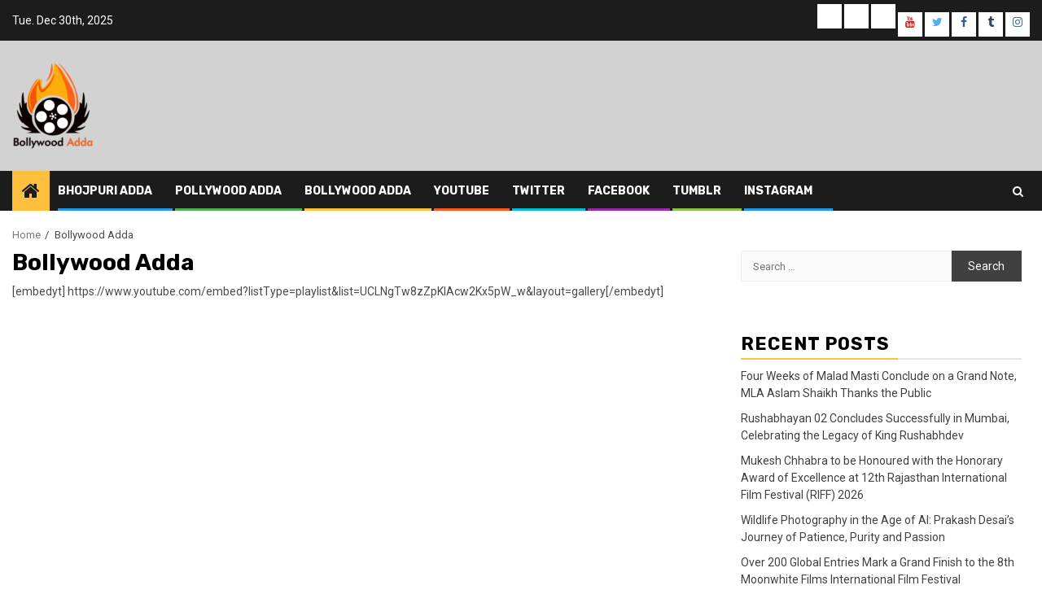

--- FILE ---
content_type: text/html; charset=UTF-8
request_url: http://bollywoodadda.in/bollywood-adda/
body_size: 7797
content:
    <!doctype html>
<html lang="en-US" prefix="og: http://ogp.me/ns#">
    <head>
        <meta charset="UTF-8">
        <meta name="viewport" content="width=device-width, initial-scale=1">
        <link rel="profile" href="http://gmpg.org/xfn/11">

        <title>Bollywood Adda &#8211; Bollywood Adda</title>
<link rel='dns-prefetch' href='//fonts.googleapis.com' />
<link rel='dns-prefetch' href='//s.w.org' />
<link rel="alternate" type="application/rss+xml" title="Bollywood Adda &raquo; Feed" href="http://bollywoodadda.in/feed/" />
<link rel="alternate" type="application/rss+xml" title="Bollywood Adda &raquo; Comments Feed" href="http://bollywoodadda.in/comments/feed/" />
		<script type="text/javascript">
			window._wpemojiSettings = {"baseUrl":"https:\/\/s.w.org\/images\/core\/emoji\/13.0.0\/72x72\/","ext":".png","svgUrl":"https:\/\/s.w.org\/images\/core\/emoji\/13.0.0\/svg\/","svgExt":".svg","source":{"concatemoji":"http:\/\/bollywoodadda.in\/wp-includes\/js\/wp-emoji-release.min.js?ver=5.5.17"}};
			!function(e,a,t){var n,r,o,i=a.createElement("canvas"),p=i.getContext&&i.getContext("2d");function s(e,t){var a=String.fromCharCode;p.clearRect(0,0,i.width,i.height),p.fillText(a.apply(this,e),0,0);e=i.toDataURL();return p.clearRect(0,0,i.width,i.height),p.fillText(a.apply(this,t),0,0),e===i.toDataURL()}function c(e){var t=a.createElement("script");t.src=e,t.defer=t.type="text/javascript",a.getElementsByTagName("head")[0].appendChild(t)}for(o=Array("flag","emoji"),t.supports={everything:!0,everythingExceptFlag:!0},r=0;r<o.length;r++)t.supports[o[r]]=function(e){if(!p||!p.fillText)return!1;switch(p.textBaseline="top",p.font="600 32px Arial",e){case"flag":return s([127987,65039,8205,9895,65039],[127987,65039,8203,9895,65039])?!1:!s([55356,56826,55356,56819],[55356,56826,8203,55356,56819])&&!s([55356,57332,56128,56423,56128,56418,56128,56421,56128,56430,56128,56423,56128,56447],[55356,57332,8203,56128,56423,8203,56128,56418,8203,56128,56421,8203,56128,56430,8203,56128,56423,8203,56128,56447]);case"emoji":return!s([55357,56424,8205,55356,57212],[55357,56424,8203,55356,57212])}return!1}(o[r]),t.supports.everything=t.supports.everything&&t.supports[o[r]],"flag"!==o[r]&&(t.supports.everythingExceptFlag=t.supports.everythingExceptFlag&&t.supports[o[r]]);t.supports.everythingExceptFlag=t.supports.everythingExceptFlag&&!t.supports.flag,t.DOMReady=!1,t.readyCallback=function(){t.DOMReady=!0},t.supports.everything||(n=function(){t.readyCallback()},a.addEventListener?(a.addEventListener("DOMContentLoaded",n,!1),e.addEventListener("load",n,!1)):(e.attachEvent("onload",n),a.attachEvent("onreadystatechange",function(){"complete"===a.readyState&&t.readyCallback()})),(n=t.source||{}).concatemoji?c(n.concatemoji):n.wpemoji&&n.twemoji&&(c(n.twemoji),c(n.wpemoji)))}(window,document,window._wpemojiSettings);
		</script>
		<style type="text/css">
img.wp-smiley,
img.emoji {
	display: inline !important;
	border: none !important;
	box-shadow: none !important;
	height: 1em !important;
	width: 1em !important;
	margin: 0 .07em !important;
	vertical-align: -0.1em !important;
	background: none !important;
	padding: 0 !important;
}
</style>
	<link rel='stylesheet' id='wp-block-library-css'  href='http://bollywoodadda.in/wp-includes/css/dist/block-library/style.min.css?ver=5.5.17' type='text/css' media='all' />
<link rel='stylesheet' id='font-awesome-css'  href='http://bollywoodadda.in/wp-content/themes/newsphere/assets/font-awesome/css/font-awesome.min.css?ver=5.5.17' type='text/css' media='all' />
<link rel='stylesheet' id='bootstrap-css'  href='http://bollywoodadda.in/wp-content/themes/newsphere/assets/bootstrap/css/bootstrap.min.css?ver=5.5.17' type='text/css' media='all' />
<link rel='stylesheet' id='swiper-css'  href='http://bollywoodadda.in/wp-content/themes/newsphere/assets/swiper/css/swiper.min.css?ver=5.5.17' type='text/css' media='all' />
<link rel='stylesheet' id='sidr-css'  href='http://bollywoodadda.in/wp-content/themes/newsphere/assets/sidr/css/jquery.sidr.dark.css?ver=5.5.17' type='text/css' media='all' />
<link rel='stylesheet' id='magnific-popup-css'  href='http://bollywoodadda.in/wp-content/themes/newsphere/assets/magnific-popup/magnific-popup.css?ver=5.5.17' type='text/css' media='all' />
<link rel='stylesheet' id='newsphere-google-fonts-css'  href='https://fonts.googleapis.com/css?family=Roboto:100,300,400,500,700|Rubik:300,300i,400,400i,500,500i,700,700i,900,900i&#038;subset=latin,latin-ext' type='text/css' media='all' />
<link rel='stylesheet' id='newsphere-style-css'  href='http://bollywoodadda.in/wp-content/themes/newsphere/style.css?ver=5.5.17' type='text/css' media='all' />
<script type='text/javascript' src='http://bollywoodadda.in/wp-includes/js/jquery/jquery.js?ver=1.12.4-wp' id='jquery-core-js'></script>
<link rel="https://api.w.org/" href="http://bollywoodadda.in/wp-json/" /><link rel="alternate" type="application/json" href="http://bollywoodadda.in/wp-json/wp/v2/pages/14" /><link rel="EditURI" type="application/rsd+xml" title="RSD" href="http://bollywoodadda.in/xmlrpc.php?rsd" />
<link rel="wlwmanifest" type="application/wlwmanifest+xml" href="http://bollywoodadda.in/wp-includes/wlwmanifest.xml" /> 
<meta name="generator" content="WordPress 5.5.17" />
<link rel="canonical" href="http://bollywoodadda.in/bollywood-adda/" />
<link rel='shortlink' href='http://bollywoodadda.in/?p=14' />
<link rel="alternate" type="application/json+oembed" href="http://bollywoodadda.in/wp-json/oembed/1.0/embed?url=http%3A%2F%2Fbollywoodadda.in%2Fbollywood-adda%2F" />
<link rel="alternate" type="text/xml+oembed" href="http://bollywoodadda.in/wp-json/oembed/1.0/embed?url=http%3A%2F%2Fbollywoodadda.in%2Fbollywood-adda%2F&#038;format=xml" />
<style type="text/css">.recentcomments a{display:inline !important;padding:0 !important;margin:0 !important;}</style>        <style type="text/css">
                        .site-title,
            .site-description {
                position: absolute;
                clip: rect(1px, 1px, 1px, 1px);
                display: none;
            }

            
                        body.aft-light-mode .aft-blocks.banner-carousel-1-wrap ,
            body.aft-dark-mode .aft-blocks.banner-carousel-1-wrap ,
            body.aft-default-mode .aft-blocks.banner-carousel-1-wrap {
                background-image: url( http://bollywoodadda.in/wp-content/uploads/2019/05/cropped-bgbanner-1-2.jpg);

            }

            

        </style>
        <style type="text/css" id="custom-background-css">
body.custom-background { background-color: #ffffff; }
</style>
	
<!-- WordPress Facebook Open Graph protocol plugin (WPFBOGP v2.0.13) http://rynoweb.com/wordpress-plugins/ -->
<meta property="fb:app_id" content="783521215190036"/>
<meta property="og:url" content="http://bollywoodadda.in/bollywood-adda/"/>
<meta property="og:title" content="Bollywood Adda"/>
<meta property="og:site_name" content="Bollywood Adda"/>
<meta property="og:description" content=" [embedyt] https://www.youtube.com/embed?listType=playlist&amp;list=UCLNgTw8zZpKlAcw2Kx5pW_w&amp;layout=gallery[/embedyt] "/>
<meta property="og:type" content="website"/>
<!-- There is not an image here as you haven't set a default image in the plugin settings! -->
<meta property="og:locale" content="en_us"/>
<!-- // end wpfbogp -->
<link rel="icon" href="http://bollywoodadda.in/wp-content/uploads/2019/05/Register-Bollywood-Adda-Small-Logo-1-150x150.png" sizes="32x32" />
<link rel="icon" href="http://bollywoodadda.in/wp-content/uploads/2019/05/Register-Bollywood-Adda-Small-Logo-1.png" sizes="192x192" />
<link rel="apple-touch-icon" href="http://bollywoodadda.in/wp-content/uploads/2019/05/Register-Bollywood-Adda-Small-Logo-1.png" />
<meta name="msapplication-TileImage" content="http://bollywoodadda.in/wp-content/uploads/2019/05/Register-Bollywood-Adda-Small-Logo-1.png" />
		<style type="text/css" id="wp-custom-css">
			.entry-tags { display: none; }		</style>
		    </head>

<body class="page-template-default page page-id-14 custom-background wp-custom-logo aft-default-mode aft-hide-comment-count-in-list aft-hide-minutes-read-in-list aft-hide-date-author-in-list default-content-layout align-content-left">

    <div id="af-preloader">
        <div class="af-preloader-wrap">
            <div class="af-sp af-sp-wave">
            </div>
        </div>
    </div>

<div id="page" class="site">
    <a class="skip-link screen-reader-text" href="#content">Skip to content</a>


        <header id="masthead" class="header-style1 header-layout-1">

                <div class="top-header">
        <div class="container-wrapper">
            <div class="top-bar-flex">
                <div class="top-bar-left col-2">

                    
                    <div class="date-bar-left">
                                                    <span class="topbar-date">
                                        Tue. Dec 30th, 2025                                     </span>

                                            </div>
                </div>

                <div class="top-bar-right col-2">
  						<span class="aft-small-social-menu">
  							
                                <div class="social-navigation"><ul id="social-menu" class="menu"><li id="menu-item-3089" class="menu-item menu-item-type-post_type menu-item-object-page menu-item-3089"><a href="http://bollywoodadda.in/bhojpuri-adda/"><span class="screen-reader-text">Bhojpuri Adda</span></a></li>
<li id="menu-item-3090" class="menu-item menu-item-type-post_type menu-item-object-page menu-item-3090"><a href="http://bollywoodadda.in/pollywood-adda/"><span class="screen-reader-text">Pollywood Adda</span></a></li>
<li id="menu-item-3091" class="menu-item menu-item-type-post_type menu-item-object-page current-menu-item page_item page-item-14 current_page_item menu-item-3091"><a href="http://bollywoodadda.in/bollywood-adda/" aria-current="page"><span class="screen-reader-text">Bollywood Adda</span></a></li>
<li id="menu-item-3095" class="menu-item menu-item-type-custom menu-item-object-custom menu-item-3095"><a href="https://www.youtube.com/user/bollywoodkaadda"><span class="screen-reader-text">YouTube</span></a></li>
<li id="menu-item-3096" class="menu-item menu-item-type-custom menu-item-object-custom menu-item-3096"><a href="https://twitter.com/AddaBolly"><span class="screen-reader-text">Twitter</span></a></li>
<li id="menu-item-3097" class="menu-item menu-item-type-custom menu-item-object-custom menu-item-3097"><a href="https://www.facebook.com/BollywoodAdda1"><span class="screen-reader-text">Facebook</span></a></li>
<li id="menu-item-3099" class="menu-item menu-item-type-custom menu-item-object-custom menu-item-3099"><a href="https://bollywoodadda.tumblr.com/"><span class="screen-reader-text">Tumblr</span></a></li>
<li id="menu-item-3100" class="menu-item menu-item-type-custom menu-item-object-custom menu-item-3100"><a href="https://www.instagram.com/bollywood_adda_official/"><span class="screen-reader-text">Instagram</span></a></li>
</ul></div>
                              						</span>
                </div>
            </div>
        </div>

    </div>
<div class="main-header " data-background="">
    <div class="container-wrapper">
        <div class="af-container-row af-flex-container">
            <div class="col-3 float-l pad">
                <div class="logo-brand">
                    <div class="site-branding">
                        <a href="http://bollywoodadda.in/" class="custom-logo-link" rel="home"><img width="100" height="110" src="http://bollywoodadda.in/wp-content/uploads/2019/02/Bollywood-Adda-Logo-Copy-1-e1558564899408.png" class="custom-logo" alt="Bollywood Adda" /></a>                            <p class="site-title font-family-1">
                                <a href="http://bollywoodadda.in/"
                                   rel="home">Bollywood Adda</a>
                            </p>
                        
                                                    <p class="site-description">Bollywood Adda</p>
                                            </div>
                </div>
            </div>
            <div class="col-66 float-l pad">
                            </div>
        </div>
    </div>

</div>

            <div class="header-menu-part">
                <div id="main-navigation-bar" class="bottom-bar">
                    <div class="navigation-section-wrapper">
                        <div class="container-wrapper">
                            <div class="header-middle-part">
                                <div class="navigation-container">
                                    <nav class="main-navigation clearfix">
                                                                                <span class="aft-home-icon">
                                                                                    <a href="http://bollywoodadda.in">
                                            <i class="fa fa-home" aria-hidden="true"></i>
                                        </a>
                                    </span>
                                                                                <span class="toggle-menu" aria-controls="primary-menu" aria-expanded="false">
                                        <span class="screen-reader-text">
                                            Primary Menu                                        </span>
                                        <i class="ham"></i>
                                    </span>


                                        <div class="menu main-menu menu-desktop show-menu-border"><ul id="primary-menu" class="menu"><li class="menu-item menu-item-type-post_type menu-item-object-page menu-item-3089"><a href="http://bollywoodadda.in/bhojpuri-adda/">Bhojpuri Adda</a></li>
<li class="menu-item menu-item-type-post_type menu-item-object-page menu-item-3090"><a href="http://bollywoodadda.in/pollywood-adda/">Pollywood Adda</a></li>
<li class="menu-item menu-item-type-post_type menu-item-object-page current-menu-item page_item page-item-14 current_page_item menu-item-3091"><a href="http://bollywoodadda.in/bollywood-adda/" aria-current="page">Bollywood Adda</a></li>
<li class="menu-item menu-item-type-custom menu-item-object-custom menu-item-3095"><a href="https://www.youtube.com/user/bollywoodkaadda">YouTube</a></li>
<li class="menu-item menu-item-type-custom menu-item-object-custom menu-item-3096"><a href="https://twitter.com/AddaBolly">Twitter</a></li>
<li class="menu-item menu-item-type-custom menu-item-object-custom menu-item-3097"><a href="https://www.facebook.com/BollywoodAdda1">Facebook</a></li>
<li class="menu-item menu-item-type-custom menu-item-object-custom menu-item-3099"><a href="https://bollywoodadda.tumblr.com/">Tumblr</a></li>
<li class="menu-item menu-item-type-custom menu-item-object-custom menu-item-3100"><a href="https://www.instagram.com/bollywood_adda_official/">Instagram</a></li>
</ul></div>                                    </nav>
                                </div>
                            </div>
                            <div class="header-right-part">

                                                                <div class="af-search-wrap">
                                    <div class="search-overlay">
                                        <a href="#" title="Search" class="search-icon">
                                            <i class="fa fa-search"></i>
                                        </a>
                                        <div class="af-search-form">
                                            <form role="search" method="get" class="search-form" action="http://bollywoodadda.in/">
				<label>
					<span class="screen-reader-text">Search for:</span>
					<input type="search" class="search-field" placeholder="Search &hellip;" value="" name="s" />
				</label>
				<input type="submit" class="search-submit" value="Search" />
			</form>                                        </div>
                                    </div>
                                </div>
                            </div>
                        </div>
                    </div>
                </div>
            </div>
        </header>

        <!-- end slider-section -->
        

    <div id="content" class="container-wrapper">


        <div class="af-breadcrumbs font-family-1 color-pad">
            <div role="navigation" aria-label="Breadcrumbs" class="breadcrumb-trail breadcrumbs" itemprop="breadcrumb"><ul class="trail-items" itemscope itemtype="http://schema.org/BreadcrumbList"><meta name="numberOfItems" content="2" /><meta name="itemListOrder" content="Ascending" /><li itemprop="itemListElement" itemscope itemtype="http://schema.org/ListItem" class="trail-item trail-begin"><a href="http://bollywoodadda.in/" rel="home" itemprop="item"><span itemprop="name">Home</span></a><meta itemprop="position" content="1" /></li><li itemprop="itemListElement" itemscope itemtype="http://schema.org/ListItem" class="trail-item trail-end"><span itemprop="item"><span itemprop="name">Bollywood Adda</span></span><meta itemprop="position" content="2" /></li></ul></div>        </div>


                    <div id="primary" class="content-area">
                    <main id="main" class="site-main">

                        
<article id="post-14" class="post-14 page type-page status-publish hentry">
	
    <header class="entry-header">
		<h1 class="entry-title">Bollywood Adda</h1>	</header><!-- .entry-header -->
        <div class="entry-content-wrap">
	
	<div class="entry-content">
		
<p>[embedyt] https://www.youtube.com/embed?listType=playlist&amp;list=UCLNgTw8zZpKlAcw2Kx5pW_w&amp;layout=gallery[/embedyt]</p>
	</div><!-- .entry-content -->
	</div><!-- .entry-content-wrap -->

	</article>

                    </main><!-- #main -->
                </div><!-- #primary -->

                



<div id="secondary" class="sidebar-area aft-sticky-sidebar">
    <div class="theiaStickySidebar">
        <aside class="widget-area color-pad">
            <div id="search-2" class="widget newsphere-widget widget_search"><form role="search" method="get" class="search-form" action="http://bollywoodadda.in/">
				<label>
					<span class="screen-reader-text">Search for:</span>
					<input type="search" class="search-field" placeholder="Search &hellip;" value="" name="s" />
				</label>
				<input type="submit" class="search-submit" value="Search" />
			</form></div>
		<div id="recent-posts-2" class="widget newsphere-widget widget_recent_entries">
		<h2 class="widget-title widget-title-1"><span>Recent Posts</span></h2>
		<ul>
											<li>
					<a href="http://bollywoodadda.in/2025/12/27/four-weeks-of-malad-masti-conclude-on-a-grand-note-mla-aslam-shaikh-thanks-the-public/">Four Weeks of Malad Masti Conclude on a Grand Note, MLA Aslam Shaikh Thanks the Public</a>
									</li>
											<li>
					<a href="http://bollywoodadda.in/2025/12/26/rushabhayan-02-concludes-successfully-in-mumbai-celebrating-the-legacy-of-king-rushabhdev/">Rushabhayan 02 Concludes Successfully in Mumbai, Celebrating the Legacy of King Rushabhdev</a>
									</li>
											<li>
					<a href="http://bollywoodadda.in/2025/12/26/mukesh-chhabra-to-be-honoured-with-the-honorary-award-of-excellence-at-12th-rajasthan-international-film-festival-riff-2026/">Mukesh Chhabra to be Honoured with the Honorary Award of Excellence at 12th Rajasthan International Film Festival (RIFF) 2026</a>
									</li>
											<li>
					<a href="http://bollywoodadda.in/2025/12/26/wildlife-photography-in-the-age-of-ai-prakash-desais-journey-of-patience-purity-and-passion/">Wildlife Photography in the Age of AI: Prakash Desai’s Journey of Patience, Purity and Passion</a>
									</li>
											<li>
					<a href="http://bollywoodadda.in/2025/12/26/over-200-global-entries-mark-a-grand-finish-to-the-8th-moonwhite-films-international-film-festival/">Over 200 Global Entries Mark a Grand Finish to the 8th Moonwhite Films International Film Festival</a>
									</li>
					</ul>

		</div><div id="recent-comments-2" class="widget newsphere-widget widget_recent_comments"><h2 class="widget-title widget-title-1"><span>Recent Comments</span></h2><ul id="recentcomments"></ul></div><div id="archives-2" class="widget newsphere-widget widget_archive"><h2 class="widget-title widget-title-1"><span>Archives</span></h2>
			<ul>
					<li><a href='http://bollywoodadda.in/2025/12/'>December 2025</a></li>
	<li><a href='http://bollywoodadda.in/2025/11/'>November 2025</a></li>
	<li><a href='http://bollywoodadda.in/2025/10/'>October 2025</a></li>
	<li><a href='http://bollywoodadda.in/2025/09/'>September 2025</a></li>
	<li><a href='http://bollywoodadda.in/2025/08/'>August 2025</a></li>
	<li><a href='http://bollywoodadda.in/2025/07/'>July 2025</a></li>
	<li><a href='http://bollywoodadda.in/2025/06/'>June 2025</a></li>
	<li><a href='http://bollywoodadda.in/2025/05/'>May 2025</a></li>
	<li><a href='http://bollywoodadda.in/2025/04/'>April 2025</a></li>
	<li><a href='http://bollywoodadda.in/2025/03/'>March 2025</a></li>
	<li><a href='http://bollywoodadda.in/2025/02/'>February 2025</a></li>
	<li><a href='http://bollywoodadda.in/2025/01/'>January 2025</a></li>
	<li><a href='http://bollywoodadda.in/2024/12/'>December 2024</a></li>
	<li><a href='http://bollywoodadda.in/2024/11/'>November 2024</a></li>
	<li><a href='http://bollywoodadda.in/2024/10/'>October 2024</a></li>
	<li><a href='http://bollywoodadda.in/2024/09/'>September 2024</a></li>
	<li><a href='http://bollywoodadda.in/2024/08/'>August 2024</a></li>
	<li><a href='http://bollywoodadda.in/2024/07/'>July 2024</a></li>
	<li><a href='http://bollywoodadda.in/2024/06/'>June 2024</a></li>
	<li><a href='http://bollywoodadda.in/2024/05/'>May 2024</a></li>
	<li><a href='http://bollywoodadda.in/2024/04/'>April 2024</a></li>
	<li><a href='http://bollywoodadda.in/2024/03/'>March 2024</a></li>
	<li><a href='http://bollywoodadda.in/2024/02/'>February 2024</a></li>
	<li><a href='http://bollywoodadda.in/2024/01/'>January 2024</a></li>
	<li><a href='http://bollywoodadda.in/2023/12/'>December 2023</a></li>
	<li><a href='http://bollywoodadda.in/2023/11/'>November 2023</a></li>
	<li><a href='http://bollywoodadda.in/2023/10/'>October 2023</a></li>
	<li><a href='http://bollywoodadda.in/2023/09/'>September 2023</a></li>
	<li><a href='http://bollywoodadda.in/2023/08/'>August 2023</a></li>
	<li><a href='http://bollywoodadda.in/2023/07/'>July 2023</a></li>
	<li><a href='http://bollywoodadda.in/2023/06/'>June 2023</a></li>
	<li><a href='http://bollywoodadda.in/2023/05/'>May 2023</a></li>
	<li><a href='http://bollywoodadda.in/2023/04/'>April 2023</a></li>
	<li><a href='http://bollywoodadda.in/2023/03/'>March 2023</a></li>
	<li><a href='http://bollywoodadda.in/2023/02/'>February 2023</a></li>
	<li><a href='http://bollywoodadda.in/2023/01/'>January 2023</a></li>
	<li><a href='http://bollywoodadda.in/2022/12/'>December 2022</a></li>
	<li><a href='http://bollywoodadda.in/2022/11/'>November 2022</a></li>
	<li><a href='http://bollywoodadda.in/2022/08/'>August 2022</a></li>
	<li><a href='http://bollywoodadda.in/2022/07/'>July 2022</a></li>
	<li><a href='http://bollywoodadda.in/2022/06/'>June 2022</a></li>
	<li><a href='http://bollywoodadda.in/2022/05/'>May 2022</a></li>
	<li><a href='http://bollywoodadda.in/2022/04/'>April 2022</a></li>
	<li><a href='http://bollywoodadda.in/2022/03/'>March 2022</a></li>
	<li><a href='http://bollywoodadda.in/2022/02/'>February 2022</a></li>
	<li><a href='http://bollywoodadda.in/2022/01/'>January 2022</a></li>
	<li><a href='http://bollywoodadda.in/2021/12/'>December 2021</a></li>
	<li><a href='http://bollywoodadda.in/2021/11/'>November 2021</a></li>
	<li><a href='http://bollywoodadda.in/2021/10/'>October 2021</a></li>
	<li><a href='http://bollywoodadda.in/2021/09/'>September 2021</a></li>
	<li><a href='http://bollywoodadda.in/2021/08/'>August 2021</a></li>
	<li><a href='http://bollywoodadda.in/2021/07/'>July 2021</a></li>
	<li><a href='http://bollywoodadda.in/2021/06/'>June 2021</a></li>
	<li><a href='http://bollywoodadda.in/2021/05/'>May 2021</a></li>
	<li><a href='http://bollywoodadda.in/2021/04/'>April 2021</a></li>
	<li><a href='http://bollywoodadda.in/2021/03/'>March 2021</a></li>
	<li><a href='http://bollywoodadda.in/2021/02/'>February 2021</a></li>
	<li><a href='http://bollywoodadda.in/2021/01/'>January 2021</a></li>
	<li><a href='http://bollywoodadda.in/2020/12/'>December 2020</a></li>
	<li><a href='http://bollywoodadda.in/2020/11/'>November 2020</a></li>
	<li><a href='http://bollywoodadda.in/2020/10/'>October 2020</a></li>
	<li><a href='http://bollywoodadda.in/2020/09/'>September 2020</a></li>
	<li><a href='http://bollywoodadda.in/2020/08/'>August 2020</a></li>
	<li><a href='http://bollywoodadda.in/2020/07/'>July 2020</a></li>
	<li><a href='http://bollywoodadda.in/2020/06/'>June 2020</a></li>
	<li><a href='http://bollywoodadda.in/2020/05/'>May 2020</a></li>
	<li><a href='http://bollywoodadda.in/2020/04/'>April 2020</a></li>
	<li><a href='http://bollywoodadda.in/2020/03/'>March 2020</a></li>
	<li><a href='http://bollywoodadda.in/2020/02/'>February 2020</a></li>
	<li><a href='http://bollywoodadda.in/2020/01/'>January 2020</a></li>
	<li><a href='http://bollywoodadda.in/2019/12/'>December 2019</a></li>
	<li><a href='http://bollywoodadda.in/2019/10/'>October 2019</a></li>
	<li><a href='http://bollywoodadda.in/2019/09/'>September 2019</a></li>
	<li><a href='http://bollywoodadda.in/2019/08/'>August 2019</a></li>
	<li><a href='http://bollywoodadda.in/2019/07/'>July 2019</a></li>
	<li><a href='http://bollywoodadda.in/2019/06/'>June 2019</a></li>
	<li><a href='http://bollywoodadda.in/2019/05/'>May 2019</a></li>
	<li><a href='http://bollywoodadda.in/2019/04/'>April 2019</a></li>
	<li><a href='http://bollywoodadda.in/2019/03/'>March 2019</a></li>
	<li><a href='http://bollywoodadda.in/2019/02/'>February 2019</a></li>
	<li><a href='http://bollywoodadda.in/2019/01/'>January 2019</a></li>
			</ul>

			</div><div id="categories-2" class="widget newsphere-widget widget_categories"><h2 class="widget-title widget-title-1"><span>Categories</span></h2>
			<ul>
					<li class="cat-item cat-item-26"><a href="http://bollywoodadda.in/category/entertainment/bollywood/">Bollywood</a>
</li>
	<li class="cat-item cat-item-10"><a href="http://bollywoodadda.in/category/bollywood-speacial/">Bollywood Special</a>
</li>
	<li class="cat-item cat-item-2"><a href="http://bollywoodadda.in/category/business/">Business</a>
</li>
	<li class="cat-item cat-item-1209"><a href="http://bollywoodadda.in/category/dalvinder-dhiman/">Dalvinder Dhiman</a>
</li>
	<li class="cat-item cat-item-3"><a href="http://bollywoodadda.in/category/editors-pick/">Editor&#039;s Pick</a>
</li>
	<li class="cat-item cat-item-4"><a href="http://bollywoodadda.in/category/entertainment/">Entertainment</a>
</li>
	<li class="cat-item cat-item-5"><a href="http://bollywoodadda.in/category/exercise/">Exercise</a>
</li>
	<li class="cat-item cat-item-6"><a href="http://bollywoodadda.in/category/fashion/">Fashion</a>
</li>
	<li class="cat-item cat-item-7"><a href="http://bollywoodadda.in/category/gadgets/">Gadgets</a>
</li>
	<li class="cat-item cat-item-8"><a href="http://bollywoodadda.in/category/health-fitness/">Health &amp; Fitness</a>
</li>
	<li class="cat-item cat-item-9"><a href="http://bollywoodadda.in/category/lifestyle/">Lifestyle</a>
</li>
	<li class="cat-item cat-item-11"><a href="http://bollywoodadda.in/category/music/">Music</a>
</li>
	<li class="cat-item cat-item-12"><a href="http://bollywoodadda.in/category/news/">News</a>
</li>
	<li class="cat-item cat-item-1210"><a href="http://bollywoodadda.in/category/parminder-dhiman/">Parminder Dhiman</a>
</li>
	<li class="cat-item cat-item-13"><a href="http://bollywoodadda.in/category/photography/">Photography</a>
</li>
	<li class="cat-item cat-item-1371"><a href="http://bollywoodadda.in/category/serial-and-tv/">Serial and TV</a>
</li>
	<li class="cat-item cat-item-2015"><a href="http://bollywoodadda.in/category/social-work/">social work</a>
</li>
	<li class="cat-item cat-item-14"><a href="http://bollywoodadda.in/category/sports/">Sports</a>
</li>
	<li class="cat-item cat-item-15"><a href="http://bollywoodadda.in/category/travel/">Travel</a>
</li>
	<li class="cat-item cat-item-16"><a href="http://bollywoodadda.in/category/trending/">Trending</a>
</li>
	<li class="cat-item cat-item-1"><a href="http://bollywoodadda.in/category/uncategorized/">Uncategorized</a>
</li>
			</ul>

			</div><div id="meta-2" class="widget newsphere-widget widget_meta"><h2 class="widget-title widget-title-1"><span>Meta</span></h2>
		<ul>
						<li><a href="http://bollywoodadda.in/wp-login.php">Log in</a></li>
			<li><a href="http://bollywoodadda.in/feed/">Entries feed</a></li>
			<li><a href="http://bollywoodadda.in/comments/feed/">Comments feed</a></li>

			<li><a href="https://wordpress.org/">WordPress.org</a></li>
		</ul>

		</div><div id="text-3" class="widget newsphere-widget widget_text"><h2 class="widget-title widget-title-1"><span>About Us</span></h2>			<div class="textwidget"><p>Bollywood Adda is a youtube channel and web portal for all the latest bollywood news and gossips.</p>
</div>
		</div>        </aside>
    </div>
</div>

</div>


<div class="af-main-banner-latest-posts grid-layout">
    <div class="container-wrapper">
        <div class="widget-title-section">
                            <h4 class="widget-title header-after1">
                            <span class="header-after">
                                You may have missed                            </span>
                </h4>
            
        </div>
        <div class="af-container-row clearfix">
                        <div class="col-4 pad float-l" data-mh="you-may-have-missed">
                    <div class="read-single color-pad">
                        <div class="data-bg read-img pos-rel read-bg-img"
                             data-background="http://bollywoodadda.in/wp-content/uploads/2025/12/Shaarib-Toshi-720x380.jpg">
                            <img src="http://bollywoodadda.in/wp-content/uploads/2025/12/Shaarib-Toshi-720x380.jpg">
                            <span class="min-read-post-format">
    		  								                                            <span class="min-read">2 min read</span>
                            </span>
                            <a href="http://bollywoodadda.in/2025/12/27/four-weeks-of-malad-masti-conclude-on-a-grand-note-mla-aslam-shaikh-thanks-the-public/"></a>
                                                    </div>
                        <div class="read-details color-tp-pad">
                            <div class="read-categories">
                                <ul class="cat-links"><li class="meta-category">
                             <a class="newsphere-categories category-color-1" href="http://bollywoodadda.in/category/entertainment/" alt="View all posts in Entertainment"> 
                                 Entertainment
                             </a>
                        </li></ul>                            </div>
                            <div class="read-title">
                                <h4>
                                    <a href="http://bollywoodadda.in/2025/12/27/four-weeks-of-malad-masti-conclude-on-a-grand-note-mla-aslam-shaikh-thanks-the-public/">Four Weeks of Malad Masti Conclude on a Grand Note, MLA Aslam Shaikh Thanks the Public</a>
                                </h4>
                            </div>
                            <div class="entry-meta">
                                
            <span class="author-links">

                            <span class="item-metadata posts-date">
                <i class="fa fa-clock-o"></i>
                    3 days ago            </span>
                            
                    <span class="item-metadata posts-author byline">
                    <i class="fa fa-pencil-square-o"></i>
            <a href="http://bollywoodadda.in/author/admin/">
                Dalvinder Dhiman            </a>
        </span>
                
        </span>
                                    </div>
                        </div>
                    </div>
                </div>
                            <div class="col-4 pad float-l" data-mh="you-may-have-missed">
                    <div class="read-single color-pad">
                        <div class="data-bg read-img pos-rel read-bg-img"
                             data-background="http://bollywoodadda.in/wp-content/uploads/2025/12/Rushabhayan-2-exhibition-1-720x380.jpg">
                            <img src="http://bollywoodadda.in/wp-content/uploads/2025/12/Rushabhayan-2-exhibition-1-720x380.jpg">
                            <span class="min-read-post-format">
    		  								                                            <span class="min-read">2 min read</span>
                            </span>
                            <a href="http://bollywoodadda.in/2025/12/26/rushabhayan-02-concludes-successfully-in-mumbai-celebrating-the-legacy-of-king-rushabhdev/"></a>
                                                    </div>
                        <div class="read-details color-tp-pad">
                            <div class="read-categories">
                                <ul class="cat-links"><li class="meta-category">
                             <a class="newsphere-categories category-color-1" href="http://bollywoodadda.in/category/news/" alt="View all posts in News"> 
                                 News
                             </a>
                        </li></ul>                            </div>
                            <div class="read-title">
                                <h4>
                                    <a href="http://bollywoodadda.in/2025/12/26/rushabhayan-02-concludes-successfully-in-mumbai-celebrating-the-legacy-of-king-rushabhdev/">Rushabhayan 02 Concludes Successfully in Mumbai, Celebrating the Legacy of King Rushabhdev</a>
                                </h4>
                            </div>
                            <div class="entry-meta">
                                
            <span class="author-links">

                            <span class="item-metadata posts-date">
                <i class="fa fa-clock-o"></i>
                    4 days ago            </span>
                            
                    <span class="item-metadata posts-author byline">
                    <i class="fa fa-pencil-square-o"></i>
            <a href="http://bollywoodadda.in/author/admin/">
                Dalvinder Dhiman            </a>
        </span>
                
        </span>
                                    </div>
                        </div>
                    </div>
                </div>
                            <div class="col-4 pad float-l" data-mh="you-may-have-missed">
                    <div class="read-single color-pad">
                        <div class="data-bg read-img pos-rel read-bg-img"
                             data-background="http://bollywoodadda.in/wp-content/uploads/2025/12/Mukesh-Chhabra-720x380.jpg">
                            <img src="http://bollywoodadda.in/wp-content/uploads/2025/12/Mukesh-Chhabra-720x380.jpg">
                            <span class="min-read-post-format">
    		  								                                            <span class="min-read">3 min read</span>
                            </span>
                            <a href="http://bollywoodadda.in/2025/12/26/mukesh-chhabra-to-be-honoured-with-the-honorary-award-of-excellence-at-12th-rajasthan-international-film-festival-riff-2026/"></a>
                                                    </div>
                        <div class="read-details color-tp-pad">
                            <div class="read-categories">
                                <ul class="cat-links"><li class="meta-category">
                             <a class="newsphere-categories category-color-1" href="http://bollywoodadda.in/category/entertainment/" alt="View all posts in Entertainment"> 
                                 Entertainment
                             </a>
                        </li></ul>                            </div>
                            <div class="read-title">
                                <h4>
                                    <a href="http://bollywoodadda.in/2025/12/26/mukesh-chhabra-to-be-honoured-with-the-honorary-award-of-excellence-at-12th-rajasthan-international-film-festival-riff-2026/">Mukesh Chhabra to be Honoured with the Honorary Award of Excellence at 12th Rajasthan International Film Festival (RIFF) 2026</a>
                                </h4>
                            </div>
                            <div class="entry-meta">
                                
            <span class="author-links">

                            <span class="item-metadata posts-date">
                <i class="fa fa-clock-o"></i>
                    4 days ago            </span>
                            
                    <span class="item-metadata posts-author byline">
                    <i class="fa fa-pencil-square-o"></i>
            <a href="http://bollywoodadda.in/author/admin/">
                Dalvinder Dhiman            </a>
        </span>
                
        </span>
                                    </div>
                        </div>
                    </div>
                </div>
                            <div class="col-4 pad float-l" data-mh="you-may-have-missed">
                    <div class="read-single color-pad">
                        <div class="data-bg read-img pos-rel read-bg-img"
                             data-background="http://bollywoodadda.in/wp-content/uploads/2025/12/Prakash-Desai-720x380.jpg">
                            <img src="http://bollywoodadda.in/wp-content/uploads/2025/12/Prakash-Desai-720x380.jpg">
                            <span class="min-read-post-format">
    		  								                                            <span class="min-read">3 min read</span>
                            </span>
                            <a href="http://bollywoodadda.in/2025/12/26/wildlife-photography-in-the-age-of-ai-prakash-desais-journey-of-patience-purity-and-passion/"></a>
                                                    </div>
                        <div class="read-details color-tp-pad">
                            <div class="read-categories">
                                <ul class="cat-links"><li class="meta-category">
                             <a class="newsphere-categories category-color-1" href="http://bollywoodadda.in/category/lifestyle/" alt="View all posts in Lifestyle"> 
                                 Lifestyle
                             </a>
                        </li><li class="meta-category">
                             <a class="newsphere-categories category-color-1" href="http://bollywoodadda.in/category/travel/" alt="View all posts in Travel"> 
                                 Travel
                             </a>
                        </li></ul>                            </div>
                            <div class="read-title">
                                <h4>
                                    <a href="http://bollywoodadda.in/2025/12/26/wildlife-photography-in-the-age-of-ai-prakash-desais-journey-of-patience-purity-and-passion/">Wildlife Photography in the Age of AI: Prakash Desai’s Journey of Patience, Purity and Passion</a>
                                </h4>
                            </div>
                            <div class="entry-meta">
                                
            <span class="author-links">

                            <span class="item-metadata posts-date">
                <i class="fa fa-clock-o"></i>
                    4 days ago            </span>
                            
                    <span class="item-metadata posts-author byline">
                    <i class="fa fa-pencil-square-o"></i>
            <a href="http://bollywoodadda.in/author/admin/">
                Dalvinder Dhiman            </a>
        </span>
                
        </span>
                                    </div>
                        </div>
                    </div>
                </div>
                        </div>
</div>

<footer class="site-footer">
        
            <div class="secondary-footer">
        <div class="container-wrapper">
            <div class="af-container-row clearfix af-flex-container">
                                    <div class="float-l pad color-pad col-2">
                        <div class="footer-nav-wrapper">
                        <div class="footer-navigation"><ul id="footer-menu" class="menu"><li class="menu-item menu-item-type-post_type menu-item-object-page menu-item-3089"><a href="http://bollywoodadda.in/bhojpuri-adda/">Bhojpuri Adda</a></li>
<li class="menu-item menu-item-type-post_type menu-item-object-page menu-item-3090"><a href="http://bollywoodadda.in/pollywood-adda/">Pollywood Adda</a></li>
<li class="menu-item menu-item-type-post_type menu-item-object-page current-menu-item page_item page-item-14 current_page_item menu-item-3091"><a href="http://bollywoodadda.in/bollywood-adda/" aria-current="page">Bollywood Adda</a></li>
<li class="menu-item menu-item-type-custom menu-item-object-custom menu-item-3095"><a href="https://www.youtube.com/user/bollywoodkaadda">YouTube</a></li>
<li class="menu-item menu-item-type-custom menu-item-object-custom menu-item-3096"><a href="https://twitter.com/AddaBolly">Twitter</a></li>
<li class="menu-item menu-item-type-custom menu-item-object-custom menu-item-3097"><a href="https://www.facebook.com/BollywoodAdda1">Facebook</a></li>
<li class="menu-item menu-item-type-custom menu-item-object-custom menu-item-3099"><a href="https://bollywoodadda.tumblr.com/">Tumblr</a></li>
<li class="menu-item menu-item-type-custom menu-item-object-custom menu-item-3100"><a href="https://www.instagram.com/bollywood_adda_official/">Instagram</a></li>
</ul></div>                        </div>
                    </div>
                                                        <div class="float-l pad color-pad col-2">
                        <div class="footer-social-wrapper">
                            <div class="aft-small-social-menu">
                                <div class="social-navigation"><ul id="social-menu" class="menu"><li class="menu-item menu-item-type-post_type menu-item-object-page menu-item-3089"><a href="http://bollywoodadda.in/bhojpuri-adda/"><span class="screen-reader-text">Bhojpuri Adda</span></a></li>
<li class="menu-item menu-item-type-post_type menu-item-object-page menu-item-3090"><a href="http://bollywoodadda.in/pollywood-adda/"><span class="screen-reader-text">Pollywood Adda</span></a></li>
<li class="menu-item menu-item-type-post_type menu-item-object-page current-menu-item page_item page-item-14 current_page_item menu-item-3091"><a href="http://bollywoodadda.in/bollywood-adda/" aria-current="page"><span class="screen-reader-text">Bollywood Adda</span></a></li>
<li class="menu-item menu-item-type-custom menu-item-object-custom menu-item-3095"><a href="https://www.youtube.com/user/bollywoodkaadda"><span class="screen-reader-text">YouTube</span></a></li>
<li class="menu-item menu-item-type-custom menu-item-object-custom menu-item-3096"><a href="https://twitter.com/AddaBolly"><span class="screen-reader-text">Twitter</span></a></li>
<li class="menu-item menu-item-type-custom menu-item-object-custom menu-item-3097"><a href="https://www.facebook.com/BollywoodAdda1"><span class="screen-reader-text">Facebook</span></a></li>
<li class="menu-item menu-item-type-custom menu-item-object-custom menu-item-3099"><a href="https://bollywoodadda.tumblr.com/"><span class="screen-reader-text">Tumblr</span></a></li>
<li class="menu-item menu-item-type-custom menu-item-object-custom menu-item-3100"><a href="https://www.instagram.com/bollywood_adda_official/"><span class="screen-reader-text">Instagram</span></a></li>
</ul></div>                            </div>
                        </div>
                    </div>
                            </div>
        </div>
    </div>
            <div class="site-info">
        <div class="container-wrapper">
            <div class="af-container-row">
                <div class="col-1 color-pad">
                                                                Copyright &copy; All rights reserved.                                                                                    <span class="sep"> | </span>
                        <a href="https://afthemes.com/products/newsphere">Newsphere</a> by AF themes.                                    </div>
            </div>
        </div>
    </div>
</footer>
</div>
<a id="scroll-up" class="secondary-color">
    <i class="fa fa-angle-up"></i>
</a>
<script type='text/javascript' src='http://bollywoodadda.in/wp-content/themes/newsphere/js/navigation.js?ver=20151215' id='newsphere-navigation-js'></script>
<script type='text/javascript' src='http://bollywoodadda.in/wp-content/themes/newsphere/js/skip-link-focus-fix.js?ver=20151215' id='newsphere-skip-link-focus-fix-js'></script>
<script type='text/javascript' src='http://bollywoodadda.in/wp-content/themes/newsphere/assets/swiper/js/swiper.min.js?ver=5.5.17' id='swiper-js'></script>
<script type='text/javascript' src='http://bollywoodadda.in/wp-content/themes/newsphere/assets/bootstrap/js/bootstrap.min.js?ver=5.5.17' id='bootstrap-js'></script>
<script type='text/javascript' src='http://bollywoodadda.in/wp-content/themes/newsphere/assets/sidr/js/jquery.sidr.min.js?ver=5.5.17' id='sidr-js'></script>
<script type='text/javascript' src='http://bollywoodadda.in/wp-content/themes/newsphere/assets/magnific-popup/jquery.magnific-popup.min.js?ver=5.5.17' id='magnific-popup-js'></script>
<script type='text/javascript' src='http://bollywoodadda.in/wp-content/themes/newsphere/assets/jquery-match-height/jquery.matchHeight.min.js?ver=5.5.17' id='matchheight-js'></script>
<script type='text/javascript' src='http://bollywoodadda.in/wp-content/themes/newsphere/assets/marquee/jquery.marquee.js?ver=5.5.17' id='marquee-js'></script>
<script type='text/javascript' src='http://bollywoodadda.in/wp-content/themes/newsphere/assets/theiaStickySidebar/theia-sticky-sidebar.min.js?ver=5.5.17' id='sticky-sidebar-js'></script>
<script type='text/javascript' src='http://bollywoodadda.in/wp-content/themes/newsphere/assets/script.js?ver=5.5.17' id='newsphere-script-js'></script>
<script type='text/javascript' id='newsphere-pagination-js-js-extra'>
/* <![CDATA[ */
var AFurl = {"dir":"left"};
/* ]]> */
</script>
<script type='text/javascript' src='http://bollywoodadda.in/wp-content/themes/newsphere/assets/pagination-script.js?ver=5.5.17' id='newsphere-pagination-js-js'></script>
<script type='text/javascript' src='http://bollywoodadda.in/wp-includes/js/wp-embed.min.js?ver=5.5.17' id='wp-embed-js'></script>

</body>
</html>
